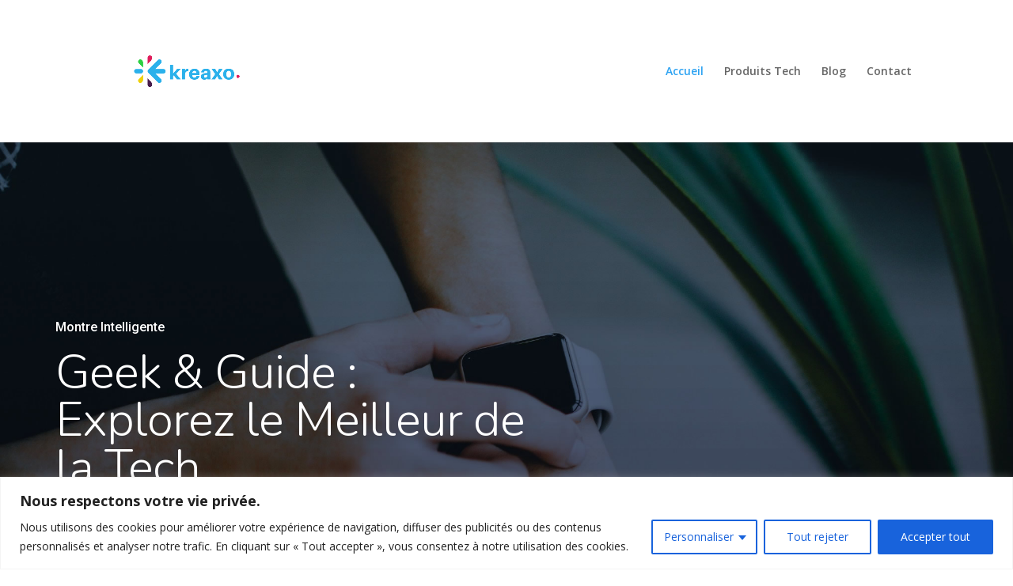

--- FILE ---
content_type: text/css
request_url: https://kreaxo.fr/wp-content/et-cache/54/et-core-unified-tb-293-deferred-54.min.css?ver=1737738743
body_size: 1819
content:
.et_pb_section_0_tb_footer.et_pb_section{padding-top:8%;padding-bottom:8%}.et_pb_text_0_tb_footer.et_pb_text{color:#ffffff!important}.et_pb_text_0_tb_footer{line-height:2em;font-family:'Nunito',Helvetica,Arial,Lucida,sans-serif;font-size:20px;line-height:2em;margin-top:-7px!important}@media only screen and (min-width:981px){.et_pb_row_0_tb_footer,body #page-container .et-db #et-boc .et-l .et_pb_row_0_tb_footer.et_pb_row,body.et_pb_pagebuilder_layout.single #page-container #et-boc .et-l .et_pb_row_0_tb_footer.et_pb_row,body.et_pb_pagebuilder_layout.single.et_full_width_page #page-container #et-boc .et-l .et_pb_row_0_tb_footer.et_pb_row{width:90%;max-width:1140px}}@media only screen and (max-width:980px){.et_pb_row_0_tb_footer,body #page-container .et-db #et-boc .et-l .et_pb_row_0_tb_footer.et_pb_row,body.et_pb_pagebuilder_layout.single #page-container #et-boc .et-l .et_pb_row_0_tb_footer.et_pb_row,body.et_pb_pagebuilder_layout.single.et_full_width_page #page-container #et-boc .et-l .et_pb_row_0_tb_footer.et_pb_row{width:90%;max-width:90%}.et_pb_text_0_tb_footer{margin-top:-17px!important}}@media only screen and (max-width:767px){.et_pb_text_0_tb_footer{font-size:16px;line-height:1.6em;margin-top:-16px!important}}div.et_pb_section.et_pb_section_0{background-image:url(https://kreaxo.fr/wp-content/uploads/2025/01/smart-watch6-8.jpg)!important}.et_pb_section_0.et_pb_section{padding-top:200px;padding-bottom:259px}.et_pb_row_0.et_pb_row{padding-bottom:86px!important;padding-bottom:86px}.et_pb_text_0.et_pb_text{color:#ffffff!important}.et_pb_text_2,.et_pb_text_11,.et_pb_text_8,.et_pb_text_5,.et_pb_text_0{line-height:1em;font-family:'Roboto',Helvetica,Arial,Lucida,sans-serif;font-size:16px;line-height:1em}.et_pb_text_1 h1{font-family:'Nunito',Helvetica,Arial,Lucida,sans-serif;font-weight:300;font-size:60px;color:#ffffff!important;letter-spacing:-1px}.et_pb_text_1{margin-top:19px!important;max-width:600px}.et_pb_button_0_wrapper .et_pb_button_0,.et_pb_button_0_wrapper .et_pb_button_0:hover{padding-top:13px!important;padding-right:38px!important;padding-bottom:13px!important;padding-left:38px!important}.et_pb_text_12,.et_pb_text_6,.et_pb_button_0_wrapper,.et_pb_text_9{margin-top:27px!important}body #page-container .et_pb_section .et_pb_button_0{color:#ffffff!important;border-width:2px!important;border-color:#ffffff;border-radius:0px;font-size:16px;font-family:'Roboto',Helvetica,Arial,Lucida,sans-serif!important;background-color:rgba(0,0,0,0)}body #page-container .et_pb_section .et_pb_button_0:hover{color:#232931!important;letter-spacing:0px!important;background-image:initial;background-color:#ffffff}body #page-container .et_pb_section .et_pb_button_0:before,body #page-container .et_pb_section .et_pb_button_0:after{display:none!important}.et_pb_button_0{transition:color 300ms ease 0ms,background-color 300ms ease 0ms,letter-spacing 300ms ease 0ms}.et_pb_button_0,.et_pb_button_0:after{transition:all 300ms ease 0ms}.et_pb_section_1.et_pb_section{padding-top:15px;padding-bottom:120px;background-color:#F7F8F9!important}.et_pb_section_2.et_pb_section{padding-top:90px;padding-bottom:90px}.et_pb_text_2.et_pb_text,.et_pb_text_5.et_pb_text,.et_pb_text_8.et_pb_text,.et_pb_text_11.et_pb_text,.et_pb_blog_0 .et_pb_post:hover .entry-title a,.et_pb_blog_0:hover .not-found-title{color:#00a6e7!important}.et_pb_text_3 h2,.et_pb_text_14 h2{font-family:'Nunito',Helvetica,Arial,Lucida,sans-serif;font-weight:300;font-size:40px;color:#232931!important;text-align:center}.et_pb_text_3,.et_pb_text_14{margin-top:16px!important}.et_pb_text_13.et_pb_text,.et_pb_text_15.et_pb_text,.et_pb_text_10.et_pb_text,.et_pb_text_7.et_pb_text,.et_pb_blog_0 .et_pb_post,.et_pb_blog_0 .et_pb_post .post-content *,.et_pb_text_4.et_pb_text{color:#858585!important}.et_pb_text_4,.et_pb_text_15{line-height:2em;font-family:'Nunito',Helvetica,Arial,Lucida,sans-serif;font-size:15px;line-height:2em;max-width:595px}.et_pb_row_2.et_pb_row{padding-top:70px!important;padding-top:70px}.et_pb_blurb_1.et_pb_blurb .et_pb_module_header,.et_pb_blurb_1.et_pb_blurb .et_pb_module_header a,.et_pb_blurb_2.et_pb_blurb .et_pb_module_header,.et_pb_blurb_2.et_pb_blurb .et_pb_module_header a,.et_pb_blurb_0.et_pb_blurb .et_pb_module_header,.et_pb_blurb_0.et_pb_blurb .et_pb_module_header a{font-family:'Roboto',Helvetica,Arial,Lucida,sans-serif;font-weight:700;font-size:20px;color:#232931!important;line-height:1.4em;text-align:center}.et_pb_blurb_2.et_pb_blurb p,.et_pb_blurb_1.et_pb_blurb p,.et_pb_blurb_0.et_pb_blurb p{line-height:2em}.et_pb_blurb_1.et_pb_blurb .et_pb_blurb_description,.et_pb_blurb_2.et_pb_blurb .et_pb_blurb_description,.et_pb_blurb_0.et_pb_blurb .et_pb_blurb_description{text-align:center}.et_pb_blurb_0.et_pb_blurb,.et_pb_blurb_2.et_pb_blurb{font-family:'Nunito',Helvetica,Arial,Lucida,sans-serif;font-size:15px;color:#858585!important;line-height:2em;padding-right:20px!important;padding-left:20px!important}.et_pb_blurb_0 .et_pb_main_blurb_image .et_pb_image_wrap,.et_pb_blurb_2 .et_pb_main_blurb_image .et_pb_image_wrap,.et_pb_blurb_1 .et_pb_main_blurb_image .et_pb_image_wrap{width:40px}.et_pb_blurb_2 .et_pb_blurb_content,.et_pb_blurb_0 .et_pb_blurb_content,.et_pb_blurb_1 .et_pb_blurb_content{max-width:100%}.et_pb_blurb_1.et_pb_blurb{font-family:'Nunito',Helvetica,Arial,Lucida,sans-serif;font-size:15px;color:#858585!important;line-height:2em;padding-right:20px!important;padding-left:20px!important;margin-top:0px!important}.et_pb_section_3.et_pb_section{padding-top:0px;padding-bottom:0px}.et_pb_row_4.et_pb_row,.et_pb_row_5.et_pb_row,.et_pb_row_3.et_pb_row{padding-top:0px!important;padding-bottom:0px!important;padding-top:0px;padding-bottom:0px}.et_pb_row_3,body #page-container .et-db #et-boc .et-l .et_pb_row_3.et_pb_row,body.et_pb_pagebuilder_layout.single #page-container #et-boc .et-l .et_pb_row_3.et_pb_row,body.et_pb_pagebuilder_layout.single.et_full_width_page #page-container #et-boc .et-l .et_pb_row_3.et_pb_row,.et_pb_row_4,body #page-container .et-db #et-boc .et-l .et_pb_row_4.et_pb_row,body.et_pb_pagebuilder_layout.single #page-container #et-boc .et-l .et_pb_row_4.et_pb_row,body.et_pb_pagebuilder_layout.single.et_full_width_page #page-container #et-boc .et-l .et_pb_row_4.et_pb_row,.et_pb_row_5,body #page-container .et-db #et-boc .et-l .et_pb_row_5.et_pb_row,body.et_pb_pagebuilder_layout.single #page-container #et-boc .et-l .et_pb_row_5.et_pb_row,body.et_pb_pagebuilder_layout.single.et_full_width_page #page-container #et-boc .et-l .et_pb_row_5.et_pb_row{width:100%;max-width:100%}.et_pb_divider_0,.et_pb_divider_2,.et_pb_divider_1{padding-top:30%;padding-bottom:30%}.et_pb_divider_1:before,.et_pb_divider_2:before,.et_pb_divider_0:before{width:auto;top:30%;right:0px;left:0px}.et_pb_text_12 h2,.et_pb_text_9 h2,.et_pb_text_6 h2{font-family:'Nunito',Helvetica,Arial,Lucida,sans-serif;font-weight:300;font-size:40px;color:#232931!important;text-align:left}.et_pb_text_13,.et_pb_text_7,.et_pb_text_10{line-height:2em;font-family:'Nunito',Helvetica,Arial,Lucida,sans-serif;font-size:15px;line-height:2em;margin-top:13px!important}.et_pb_section_4.et_pb_section{padding-top:8%;padding-bottom:8%}.et_pb_section_5{border-bottom-width:1px;border-bottom-color:#E5E5E5}.et_pb_section_5.et_pb_section{padding-top:90px;padding-bottom:55px;background-color:#F7F8F9!important}.et_pb_blog_0 .et_pb_post .entry-title a,.et_pb_blog_0 .not-found-title{font-family:'Nunito',Helvetica,Arial,Lucida,sans-serif!important;font-weight:600!important;color:#232931!important;transition:color 300ms ease 0ms}.et_pb_blog_0 .et_pb_post .entry-title,.et_pb_blog_0 .not-found-title{font-size:20px!important;line-height:1.2em!important;text-align:center!important}.et_pb_blog_0 .et_pb_post p{line-height:1.8em}.et_pb_blog_0 .et_pb_post .post-content,.et_pb_blog_0.et_pb_bg_layout_light .et_pb_post .post-content p,.et_pb_blog_0.et_pb_bg_layout_dark .et_pb_post .post-content p{font-family:'Nunito',Helvetica,Arial,Lucida,sans-serif;font-size:15px;line-height:1.8em;text-align:center}.et_pb_blog_0 .et_pb_post .post-meta,.et_pb_blog_0 .et_pb_post .post-meta a,#left-area .et_pb_blog_0 .et_pb_post .post-meta,#left-area .et_pb_blog_0 .et_pb_post .post-meta a{font-family:'Roboto',Helvetica,Arial,Lucida,sans-serif;text-transform:uppercase;font-size:13px;color:#00a6e7!important;line-height:2.2em;text-align:center}.et_pb_blog_0 .et_pb_blog_grid .et_pb_post{border-color:#ffffff;border-bottom-width:11px}.et_pb_blog_0{padding-top:40px}.et_pb_section_6.et_pb_section{padding-top:40px;padding-bottom:40px}.et_pb_image_3:hover,.et_pb_image_2:hover,.et_pb_image_0:hover,.et_pb_image_5:hover,.et_pb_image_1:hover,.et_pb_image_4:hover{filter:opacity(40%);backface-visibility:hidden}.et_pb_image_5,.et_pb_image_3,.et_pb_image_2,.et_pb_image_4,.et_pb_image_1,.et_pb_image_0{max-width:100px;transition:filter 300ms ease 0ms;text-align:center}.et_pb_column_5{background-size:contain;background-image:url(https://kreaxo.fr/wp-content/uploads/2025/01/smart-watch3-1.jpg)}.et_pb_column_7,.et_pb_column_6,.et_pb_column_10{background-color:#F7F8F9;padding-top:10%;padding-right:6%;padding-bottom:10%;padding-left:6%}.et_pb_column_8{background-size:contain;background-image:url(https://kreaxo.fr/wp-content/uploads/2025/01/smart-watch3-2.jpg)}.et_pb_column_9{background-size:contain;background-image:url(https://kreaxo.fr/wp-content/uploads/2025/01/smart-watch3-3.jpg)}.et_pb_text_1.et_pb_module{margin-left:0px!important;margin-right:auto!important}.et_pb_image_1.et_pb_module,.et_pb_image_0.et_pb_module,.et_pb_text_15.et_pb_module,.et_pb_image_2.et_pb_module,.et_pb_image_3.et_pb_module,.et_pb_image_4.et_pb_module,.et_pb_text_4.et_pb_module,.et_pb_image_5.et_pb_module{margin-left:auto!important;margin-right:auto!important}@media only screen and (min-width:981px){.et_pb_row_0,body #page-container .et-db #et-boc .et-l .et_pb_row_0.et_pb_row,body.et_pb_pagebuilder_layout.single #page-container #et-boc .et-l .et_pb_row_0.et_pb_row,body.et_pb_pagebuilder_layout.single.et_full_width_page #page-container #et-boc .et-l .et_pb_row_0.et_pb_row,.et_pb_row_1,body #page-container .et-db #et-boc .et-l .et_pb_row_1.et_pb_row,body.et_pb_pagebuilder_layout.single #page-container #et-boc .et-l .et_pb_row_1.et_pb_row,body.et_pb_pagebuilder_layout.single.et_full_width_page #page-container #et-boc .et-l .et_pb_row_1.et_pb_row,.et_pb_row_2,body #page-container .et-db #et-boc .et-l .et_pb_row_2.et_pb_row,body.et_pb_pagebuilder_layout.single #page-container #et-boc .et-l .et_pb_row_2.et_pb_row,body.et_pb_pagebuilder_layout.single.et_full_width_page #page-container #et-boc .et-l .et_pb_row_2.et_pb_row,.et_pb_row_6,body #page-container .et-db #et-boc .et-l .et_pb_row_6.et_pb_row,body.et_pb_pagebuilder_layout.single #page-container #et-boc .et-l .et_pb_row_6.et_pb_row,body.et_pb_pagebuilder_layout.single.et_full_width_page #page-container #et-boc .et-l .et_pb_row_6.et_pb_row,.et_pb_row_8,body #page-container .et-db #et-boc .et-l .et_pb_row_8.et_pb_row,body.et_pb_pagebuilder_layout.single #page-container #et-boc .et-l .et_pb_row_8.et_pb_row,body.et_pb_pagebuilder_layout.single.et_full_width_page #page-container #et-boc .et-l .et_pb_row_8.et_pb_row,.et_pb_row_9,body #page-container .et-db #et-boc .et-l .et_pb_row_9.et_pb_row,body.et_pb_pagebuilder_layout.single #page-container #et-boc .et-l .et_pb_row_9.et_pb_row,body.et_pb_pagebuilder_layout.single.et_full_width_page #page-container #et-boc .et-l .et_pb_row_9.et_pb_row{width:90%;max-width:1140px}.et_pb_divider_0,.et_pb_divider_1,.et_pb_divider_2{display:none!important}}@media only screen and (max-width:980px){.et_pb_row_0,body #page-container .et-db #et-boc .et-l .et_pb_row_0.et_pb_row,body.et_pb_pagebuilder_layout.single #page-container #et-boc .et-l .et_pb_row_0.et_pb_row,body.et_pb_pagebuilder_layout.single.et_full_width_page #page-container #et-boc .et-l .et_pb_row_0.et_pb_row,.et_pb_row_8,body #page-container .et-db #et-boc .et-l .et_pb_row_8.et_pb_row,body.et_pb_pagebuilder_layout.single #page-container #et-boc .et-l .et_pb_row_8.et_pb_row,body.et_pb_pagebuilder_layout.single.et_full_width_page #page-container #et-boc .et-l .et_pb_row_8.et_pb_row,.et_pb_row_1,body #page-container .et-db #et-boc .et-l .et_pb_row_1.et_pb_row,body.et_pb_pagebuilder_layout.single #page-container #et-boc .et-l .et_pb_row_1.et_pb_row,body.et_pb_pagebuilder_layout.single.et_full_width_page #page-container #et-boc .et-l .et_pb_row_1.et_pb_row,.et_pb_row_2,body #page-container .et-db #et-boc .et-l .et_pb_row_2.et_pb_row,body.et_pb_pagebuilder_layout.single #page-container #et-boc .et-l .et_pb_row_2.et_pb_row,body.et_pb_pagebuilder_layout.single.et_full_width_page #page-container #et-boc .et-l .et_pb_row_2.et_pb_row,.et_pb_row_9,body #page-container .et-db #et-boc .et-l .et_pb_row_9.et_pb_row,body.et_pb_pagebuilder_layout.single #page-container #et-boc .et-l .et_pb_row_9.et_pb_row,body.et_pb_pagebuilder_layout.single.et_full_width_page #page-container #et-boc .et-l .et_pb_row_9.et_pb_row,.et_pb_row_6,body #page-container .et-db #et-boc .et-l .et_pb_row_6.et_pb_row,body.et_pb_pagebuilder_layout.single #page-container #et-boc .et-l .et_pb_row_6.et_pb_row,body.et_pb_pagebuilder_layout.single.et_full_width_page #page-container #et-boc .et-l .et_pb_row_6.et_pb_row{width:90%;max-width:90%}.et_pb_text_1 h1{font-size:45px}.et_pb_text_1,.et_pb_button_0_wrapper,.et_pb_text_3,.et_pb_text_15,.et_pb_text_14{margin-top:-10px!important}.et_pb_blurb_1.et_pb_blurb{margin-top:30px!important;margin-bottom:30px!important}.et_pb_text_6,.et_pb_text_9,.et_pb_text_12{margin-top:16px!important}.et_pb_text_13,.et_pb_text_10,.et_pb_text_7{margin-top:3px!important}.et_pb_section_5{border-bottom-width:1px;border-bottom-color:#E5E5E5}.et_pb_blog_0 .et_pb_blog_grid .et_pb_post{border-bottom-width:11px}.et_pb_image_0 .et_pb_image_wrap img,.et_pb_image_1 .et_pb_image_wrap img,.et_pb_image_2 .et_pb_image_wrap img,.et_pb_image_3 .et_pb_image_wrap img,.et_pb_image_4 .et_pb_image_wrap img,.et_pb_image_5 .et_pb_image_wrap img{width:auto}}@media only screen and (max-width:767px){.et_pb_text_1 h1{font-size:40px}.et_pb_button_0_wrapper,.et_pb_text_15,.et_pb_text_3,.et_pb_text_4,.et_pb_text_14,.et_pb_text_1{margin-top:-10px!important}.et_pb_text_9 h2,.et_pb_text_14 h2,.et_pb_text_12 h2,.et_pb_text_6 h2,.et_pb_text_3 h2{font-size:30px}.et_pb_blurb_1.et_pb_blurb{margin-top:30px!important;margin-bottom:30px!important}.et_pb_text_6,.et_pb_text_12,.et_pb_text_9{margin-top:17px!important}.et_pb_text_7,.et_pb_text_13,.et_pb_text_10{margin-top:3px!important}.et_pb_section_5{border-bottom-width:1px;border-bottom-color:#E5E5E5}.et_pb_blog_0 .et_pb_blog_grid .et_pb_post{border-bottom-width:11px}.et_pb_image_0 .et_pb_image_wrap img,.et_pb_image_1 .et_pb_image_wrap img,.et_pb_image_2 .et_pb_image_wrap img,.et_pb_image_3 .et_pb_image_wrap img,.et_pb_image_4 .et_pb_image_wrap img,.et_pb_image_5 .et_pb_image_wrap img{width:auto}}